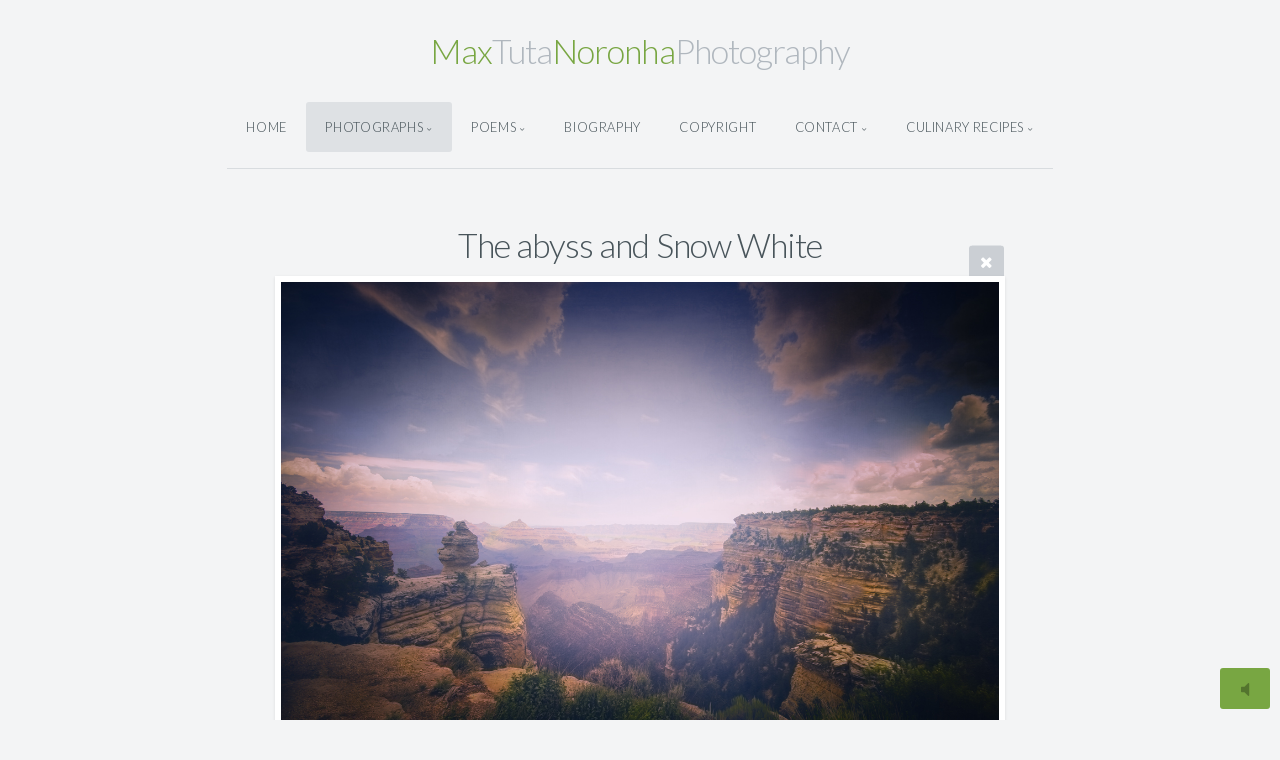

--- FILE ---
content_type: text/html; charset=utf-8
request_url: https://www.maxtutanoronha.com/Photographs/Taste_The_Color/The_abyss_and_Snow_White/
body_size: 5927
content:
<!DOCTYPE html>
<!-- X3 website by www.photo.gallery -->
<html><head><meta charset="utf-8"><title>The abyss and Snow White</title><meta name="description" content="The abyss and Snow White | Taste The Color"><meta name="viewport" content="width=device-width, initial-scale=1, shrink-to-fit=no"><link rel="canonical" href="https://www.maxtutanoronha.com/Photographs/Taste_The_Color/The_abyss_and_Snow_White/"><link rel="dns-prefetch" href="//auth.photo.gallery"><link rel="dns-prefetch" href="//cdn.jsdelivr.net"><meta property="og:title" content="The abyss and Snow White"><meta property="og:description" content="The abyss and Snow White | Taste The Color"><meta property="og:url" content="https://www.maxtutanoronha.com/Photographs/Taste_The_Color/The_abyss_and_Snow_White/"><meta property="og:type" content="website"><meta property="og:updated_time" content="1539713291"><meta property="og:image" content="https://www.maxtutanoronha.com/content/Photographs/Taste%20The%20Color/The%20abyss%20and%20Snow%20White.jpg"><meta property="og:image:type" content="image/jpeg"><meta property="og:image:width" content="1300" /><meta property="og:image:height" content="857" /><link rel="icon" href="/content/custom/favicon/tn_favicon.jpg"><link href="https://www.maxtutanoronha.com/feed/" type="application/atom+xml" rel="alternate" title="Atom Feed"><script>
var css_counter = 0;
function imagevue_(){
	css_counter ++;
	if(css_counter === 1) imagevue();
};
function cssFail(){
	css_counter --;
	var l = document.createElement('link');
	l.onload = imagevue_;
	l.rel = 'stylesheet';
	l.id = 'daylight';
	l.href = '/app/public/css/3.31.1/x3.skin.daylight.css';
	document.getElementsByTagName('head')[0].appendChild(l);
}
</script><link rel="stylesheet" id="daylight" href="https://cdn.jsdelivr.net/npm/x3.photo.gallery@3.31.1/css/x3.skin.daylight.css" onerror="cssFail();"><link rel="stylesheet" href="https://fonts.googleapis.com/css?family=Lato:300,300i,400,400i"><style id="default-fonts"><!-- body,h1,h2,h3,h4,h5,h6 {font-family: "Helvetica Neue",Helvetica,Roboto,Arial,sans-serif;} --></style><style id="logo"><!-- .logo {font-size: 2.125em; padding: 1em 0; margin-top: 0em;}.logo > img {width: 230px; } --></style><style id="x3app"></style></head><body class="fa-loading initializing topbar-center daylight topbar-fixed clear x3-file slug-the-abyss-and-snow-white page-photographs-taste-the-color-the-abyss-and-snow-white" data-include=""><div class="x3-loader" title="loading"></div><div class="sb-site-container"><div><header class="header"><div class="nav-wrapper"><nav class="nav"><div class="logo-wrapper"><a href="/" class="logo ">Max Tuta Noronha Photography</a></div><ul class="menu slim"><li><a href="/" class="needsclick">Home</a></li><li class="has-dropdown" data-options="mega:carousel;items:title,amount,preview,description;carousel_amount:4;"><a href="/Photographs/" class="needsclick node">Photographs</a><ul class="dropdown"><li data-options="mega:;title:Taste The Color;description:;preview:/content/Photographs/Taste The Color/Horseshoe-bend.jpg;amount:619;"><a href="/Photographs/Taste_The_Color/" class="needsclick">Taste The Color</a></li><li data-options="mega:;title:Black And White;description:;preview:/content/Photographs/Black And White/999.jpg;amount:117;"><a href="/Photographs/Black_And_White/" class="needsclick">Black And White</a></li><li data-options="mega:;title:Monochrome;description:;preview:/content/Photographs/Monochrome/a-brooklyn-bridge.jpg;amount:113;"><a href="/Photographs/Monochrome/" class="needsclick">Monochrome</a></li><li data-options="mega:;title:Textured;description:;preview:/content/Photographs/Textured/A-bad-painting-in-the-wall-is-better-than-none.jpg;amount:208;"><a href="/Photographs/Textured/" class="needsclick">Textured</a></li></ul></li><li class="has-dropdown"><a href="/Poems/" class="needsclick node">Poems</a><ul class="dropdown"><li><a href="/Poems/Coca_diet/" class="needsclick">Coca Diet</a></li><li><a href="/Poems/Detalhes/" class="needsclick">Detalhes</a></li><li><a href="/Poems/Flocos_de_neve/" class="needsclick">Flocos De Neve</a></li><li><a href="/Poems/Focuser/" class="needsclick">Focuser</a></li><li><a href="/Poems/Leila/" class="needsclick">Leila</a></li><li><a href="/Poems/Light_rain/" class="needsclick">Light Rain</a></li><li><a href="/Poems/Lost_thoughts_in_a_dissonant_key_of_life/" class="needsclick">Lost Thoughts In A Dissonant Key Of Life</a></li><li><a href="/Poems/Lote_vago/" class="needsclick">Lote Vago</a></li><li><a href="/Poems/Lovers/" class="needsclick">Lovers</a></li><li><a href="/Poems/My_favorite_shoes/" class="needsclick">My Favorite Shoes</a></li><li><a href="/Poems/Reclamacoes/" class="needsclick">Reclamacoes</a></li><li><a href="/Poems/Regra_dos_tercos/" class="needsclick">Regra Dos Tercos</a></li><li><a href="/Poems/Rose_red_lips/" class="needsclick">Rose Red Lips</a></li><li><a href="/Poems/Sol_de_Outubro/" class="needsclick">Sol De Outubro</a></li><li><a href="/Poems/Somos_os_esquecidos/" class="needsclick">Somos Os Esquecidos</a></li><li><a href="/Poems/Take_it_easy_man/" class="needsclick">Take It Easy Man</a></li><li><a href="/Poems/Toilete/" class="needsclick">Toilete</a></li><li><a href="/Poems/Trajetoria_Fotografica/" class="needsclick">Trajetoria Fotografica</a></li></ul></li><li><a href="/Biography/" class="needsclick">Biography</a></li><li><a href="/Copyright/" class="needsclick">Copyright</a></li><li data-options="mega:data;items:contactform,hr,icon-buttons;width:320;"><a href="/contact/" class="needsclick">Contact</a><div class="hide"><form data-abide class="contactform"><div><input required type="text" name="name" placeholder="Name"></div><div><input required type="email" name="email" placeholder="Email"></div><div><textarea required name="message" placeholder="What's up?"></textarea></div><button type="submit">Send</button></form><hr><div class="menu-icon-buttons"></div></div></li><li class="has-dropdown"><a href="/Culinary_Recipes/" class="needsclick node">Culinary Recipes</a><ul class="dropdown"><li><a href="/Culinary_Recipes/Batata_com_queijo/" class="needsclick">Batata Com Queijo</a></li><li><a href="/Culinary_Recipes/Crostine_avec_fromage/" class="needsclick">Crostine Avec Fromage</a></li><li><a href="/Culinary_Recipes/Potatoes_stuffed_with_cheese/" class="needsclick">Potatoes Stuffed With Cheese</a></li><li><a href="/Culinary_Recipes/Salad_Dreassing/" class="needsclick">Salad Dreassing</a></li></ul></li></ul></nav></div></header><main class="main" id="content"><div class="pagenav pagenav-static"><a href="../The-water-is-cold-here/" class="pagenav-link pagenav-prev"><span class="pagenav-text">The water is cold here</span></a><a href="../The_bad_wolf_leaves_here/" class="pagenav-link pagenav-next"><span class="pagenav-text">The bad wolf leaves here</span></a></div><div class="module row file gallery"><div data-options="caption:" class="images clearfix context small-12 medium-10 large-8 small-centered columns narrower text-center frame x3-hover-icon-primary"><h1 class="title">The abyss and Snow White</h1><a href="/Photographs/Taste_The_Color/" class="file-back"></a><div class="gallery"><a class="item img-link item-link x3-popup" id="image-the-abyss-and-snow-white" data-width="1300" data-height="857" href="/Photographs/Taste_The_Color/The_abyss_and_Snow_White/" data-image="/content/Photographs/Taste The Color/The abyss and Snow White.jpg" data-title="The abyss and Snow White" data-description="" data-date="09 November 2025"><figure><div class="image-container" style="padding-bottom:65.923076923077%;"><img data-src="/content/Photographs/Taste The Color/The abyss and Snow White.jpg" alt="The abyss and Snow White"></div></figure></a></div></div></div></main></div></div><footer class="footer"><div class="icon-buttons hover-color hover-title"><a href="https://www.facebook.com/max.tutanoronha"></a><a href="/contact/" title="Contact me"></a></div><p>&copy; 2025 <a href="/">www.maxtutanoronha.com</a></p><a href="https://demoniaquepixel.fr/" target="_blank" rel="noopener">DémoniaquePixel</a><p class="x3-footer-link"><span data-nosnippet>X3 Image Gallery CMS by <a href="https://www.photo.gallery">www.photo.gallery</a></span></p></footer><script>
var x3_settings = {"title":null,"label":null,"description":null,"date":null,"image":null,"seo":{"title":null,"description":null,"keywords":null,"robots":null},"link":{"url":null,"target":"auto","width":600,"height":500,"content":false,"popup_class":null},"menu":{"items":null,"type":"normal","width":320,"hide":false,"hide_children":false,"hide_children_mobile":false,"limit":0,"click_toggle":false,"nolink":false,"list":null,"carousel_amount":3,"carousel_items":"title,amount,preview,description","data_items":"contactform,hr,icon-buttons","crop":{"enabled":true,"crop":[3,2]},"classes":null},"body":null,"layout":{"items":"context,folders,gallery","disqus":false,"classes":null,"width":"width-default"},"context":{"items":"title,description,content","hide":false,"text_align":"context-left-header-center","classes":null,"width":"narrower","crop":{"enabled":true,"crop":[2,1]},"caption":{"enabled":false,"items":"title,date","hover":false,"align":"caption-bottom-left"}},"folders":{"hide":false,"items":"title,amount,folders_amount,description,preview","width":"width-default","sortby":"custom","sort":"asc","title_size":"small","assets":null,"text_align":"module-center","classes":"frame","limit":0,"split":{"enabled":false,"ratio":6,"invert":true},"crop":{"enabled":false,"crop":[3,2]},"caption":{"enabled":false,"items":"description","hover":false,"align":"caption-bottom-left"},"tooltip":{"enabled":false,"items":"title,description"},"layout":"grid","vertical":{"scrollnav":true,"horizontal_rule":true},"grid":{"use_width":false,"columns":"3,2,1","column_width":300,"space":-1},"justified":{"row_height":300,"space":10,"small_disabled":true},"columns":{"use_width":true,"column_width":300,"columns":3,"space":-1},"carousel":{"use_height":false,"amount":3,"target_height":300,"margin":1,"lazy":true,"interval":0,"show_timer":true,"background":false,"nav":true,"tabs":false,"tabs_position":"top","loop":true}},"gallery":{"hide":false,"items":"preview","width":"width-default","assets":null,"text_align":"module-center","classes":"frame,hover","sortby":"name","sort":"asc","title_size":"normal","limit":0,"clickable":true,"split":{"enabled":false,"ratio":6,"invert":true},"crop":{"enabled":false,"crop":[3,2]},"caption":{"enabled":false,"items":"title","hover":false,"align":"caption-bottom-left"},"tooltip":{"enabled":false,"items":"title,description"},"layout":"justified","vertical":{"scrollnav":true,"horizontal_rule":true},"grid":{"use_width":false,"columns":"3,2,1","column_width":300,"space":-1},"justified":{"row_height":300,"space":10,"small_disabled":false},"columns":{"use_width":true,"column_width":300,"columns":3,"space":-1},"slideshow":{"background":false,"menu_style":"menu-absolute-20","button_down":false,"button_down_remove":true,"hide_context":false,"hide_footer":false,"height":"100%","ratio":null,"nav":"none","fit":"cover","transition":"slide","transition_mobile_slide":true,"duration":500,"captions":false,"captions_hover":false,"loop":false,"autoplay":false,"interval":4000,"start_fullscreen":false,"toggle_play":true,"fullscreen_button":"auto","arrows":true,"click":true,"stopautoplayontouch":true,"keyboard":true,"swipe":true,"hash":false,"show_timer":true},"carousel":{"use_height":false,"amount":3,"target_height":300,"margin":1,"lazy":true,"interval":0,"show_timer":true,"background":false,"nav":true,"tabs":false,"tabs_position":"top","loop":true},"image":{"title":null,"title_include":"default","description":null,"description_include":"default","link":null,"link_target":"auto","popup_width":600,"popup_height":500},"embed":null},"content":null,"plugins":{"cart":{"enabled":false,"page_unique":false,"hide_cart":false,"panel_orders":false,"checkbox":true,"checkbox_hover":true,"select_mode":false,"popup_button":true,"gallery_buttons":true,"gallery_button_items":"select-mode,select-all,cart","show_cart":"first_empty","limit":0,"cart_custom":false,"cart_order":true,"order_form":true,"order_form_html":"<h2>Order</h2>\r\n<input type=\"text\" name=\"name\" placeholder=\"Name\" required>\r\n<input type=\"email\" name=\"email\" placeholder=\"Email\" required>\r\n<textarea rows=\"3\" name=\"message\" placeholder=\"Message\" required></textarea>","success_empty_cart":true,"success_close_cart":false,"cart_output":"paths","cart_download":false,"download_order_form":false,"download_include_paths":true},"breadcrumbs":{"enabled":false,"level":2},"chat":{"x3_control":true,"mobile":false,"load":false},"image_background":{"enabled":false,"src":null,"custom_height":true,"height":"80%","size":"cover","fixed":false,"position":"50% 50%","below_menu":true,"menu_style":"menu-absolute-20","page_meta_title":true,"page_meta_description":true,"page_meta_content":false,"page_meta_scrollfade":true,"button_down":false,"button_down_remove":true,"hide_context":false,"hide_footer":false},"background":{"enabled":false,"src":null,"color":null,"attach":"page","menu_style":null,"fixed":false,"size":"100%","repeat":"repeat","position":"50% 0%"},"video_background":{"src":null,"disable_mobile":false,"poster_mobile":null,"menu_style":"menu-absolute-20","height":100,"autoplay":true,"toggleplay":true,"loop":true,"muted":true,"button_down":false,"button_down_remove":true,"hide_context":false,"hide_footer":false},"fotomoto":{"enabled":false,"store_id":null,"enabled_page":false,"collection":null,"buy_button":true,"buy_button_text":"Buy","buy_button_popup":"mobile","mobile_disabled":true},"audioplayer":{"enabled":true,"autoplay":false,"loop":false,"volume":0.2,"shuffle":true,"disabled_mobile":true,"folders":true},"disqus":{"image":true},"pagenav":{"hide_root":true,"hide_has_children":false,"position":"fixed-bottom","autohide":true},"cookie_consent":{"enabled":true,"location":true,"inherit_font":true,"message":null,"dismiss":null,"link":null,"href":null},"panorama":{"enabled":false,"index":true,"title":true,"buttons":"deviceorientation,rotate,fullscreen","scene_nav":true,"scene_loop":true,"zoom":"auto","nav":true,"keyboard":true,"lookto_taps":1,"fullscreen_taps":2,"transition":"black","transition_duration":800,"transition_scale":0.03,"auto_open":false,"equirect_preview":true,"equirect_resize":true,"hide_interface":true,"hide_interface_timeout":3000,"show_interface_after_nav":true,"yaw":0,"pitch":0,"fov":1.2,"maxres_multiplier":1,"max_vfov":1.75,"max_hfov":0,"pitch_min":-90,"pitch_max":90,"reset_view":true,"autorotate_start":true,"autorotate_restart":false,"autorotate_idlemovement_timeout":2000,"autorotate_speed":0.03,"flat_tile_size":512,"flat_url_format":"l{z}/{y}/l{z}_{y}_{x}.jpg","flat_zero_padding":0,"flat_index_start":0,"flat_pin_levels":2}},"accounts":{"disqus_shortname":null},"style":{"styler":false,"layout":{"layout":"topbar-center","fixed":"topbar-fixed","wide":false,"overlay":true},"skin":{"skin":"daylight","primary_color":null,"clear":"clear"},"font":{"font":"Lato:300,300i,400,400i|paragraph:300|body:300|subheader:italic|topbar:uppercase|sidebar:uppercase,small|footer:italic|styled:italic"},"logo":{"enabled":true,"use_image":false,"title":"Max Tuta Noronha Photography","logo_3d":true,"logo_3d_synch":true,"link":null}},"settings":{"diagnostics":false,"cdn_core":true,"preload":"auto","lang":"en","auto_lang":true,"pagenav":true,"cdn_files":null,"base_url":null,"date_format":"timeago","timeago_locales":true,"hide_images":"double","prevent_context":false,"sitemap":true,"feed":true,"menu_manual":false,"menu_super":false,"menu_disabled":false,"image_noindex":false},"popup":{"enabled":true,"auto_open":false,"click":"prev_next","transition":"glide","transition_custom":{"opacity":0.1,"x":0,"y":0,"rotate":-90,"scale":0.8,"easing":"easeOutElastic","duration":1000},"history":true,"loop":true,"zoomEl":true,"downloadEl":false,"shareEl":true,"playEl":true,"play_interval":5,"play_transition":"inherit","captionEl":true,"hide_caption":true,"caption_transition":true,"caption_style":"block","caption_align":"center-left","caption":{"title":true,"title_from_name":true,"filename":false,"filename_ext":false,"description":true,"date":false,"exif":false,"exif_items":"model,aperture,focal_length,exposure,iso","download":false,"download_text":"Download","map":false,"map_text":"Map"},"bgOpacity":0.95,"bg_color":"#000","bg_image":false},"toolbar":{"enabled":true,"enabled_mobile":false,"share_hover":true,"share_click":true,"show_label":true,"auto_hide":true,"overlay_fun":true,"top":65,"side":"auto","addthis":false,"items":"{\r\n  \"items\": [\r\n    {\r\n      \"id\": \"share\",\r\n      \"icon\": \"share\",\r\n      \"label\": \"Share\"\r\n    },\r\n    {\r\n      \"id\": \"facebook\",\r\n      \"icon\": \"facebook\",\r\n      \"label\": \"Share on Facebook\",\r\n      \"url\": \"https://www.facebook.com/sharer/sharer.php?u={{url}}\"\r\n    },\r\n    {\r\n      \"id\": \"twitter\",\r\n      \"icon\": \"twitter\",\r\n      \"label\": \"Tweet\",\r\n      \"url\": \"https://twitter.com/intent/tweet?text={{text}}&url={{url}}\"\r\n    },\r\n    {\r\n      \"id\": \"pinterest\",\r\n      \"icon\": \"pinterest-p\",\r\n      \"label\": \"Pin it\",\r\n      \"url\": \"http://www.pinterest.com/pin/create/button/?url={{url}}&media={{image_url}}&description={{text}}\"\r\n    },\r\n    {\r\n      \"id\": \"linkedin\",\r\n      \"icon\": \"linkedin\",\r\n      \"label\": \"Share on Linkedin\",\r\n      \"url\": \"http://www.linkedin.com/shareArticle?mini=true&url={{url}}&title={{text}}\",\r\n      \"display\": \"overlay\"\r\n    },\r\n    {\r\n      \"id\": \"vkontakte\",\r\n      \"icon\": \"vk\",\r\n      \"label\": \"Share on vKontakte\",\r\n      \"url\": \"http://vk.com/share.php?url={{url}}\",\r\n      \"display\": \"overlay\"\r\n    },\r\n    {\r\n      \"id\": \"tumblr\",\r\n      \"icon\": \"tumblr\",\r\n      \"label\": \"Share on Tumblr\",\r\n      \"url\": \"http://www.tumblr.com/share?v=3&u={{url}}&t={{text}}&s=\",\r\n      \"display\": \"overlay\"\r\n    },\r\n    {\r\n      \"id\": \"mailto\",\r\n      \"icon\": \"envelope\",\r\n      \"label\": \"Share by Email\",\r\n      \"url\": \"mailto:?subject={{text}}&body=Hi,%0D%0A%0D%0A{{description}}%0D%0A{{url}}\",\r\n      \"color\": \"#00bcf2\",\r\n      \"display\": \"overlay|popup\"\r\n    },\r\n    {\r\n      \"id\": \"comment\",\r\n      \"icon\": \"comment\",\r\n      \"label\": \"Post Comment\"\r\n    }\r\n  ]\r\n}"},"x":1,"userx":false,"x3_version":"3.31.1","site_updated":1762550520,"audio_default":["-10 Ilha.wma.mp3","01 I Fall In Love Too Easily.mp3","01_De ombro.mp3","01_Qualquer Coisa.mp3"],"site_json":false,"path":""};
var x3_page = {"title":"The abyss and Snow White","description":"The abyss and Snow White | Taste The Color","type":"file","id":"pacd55d","permalink":"/Photographs/Taste_The_Color/The_abyss_and_Snow_White/","canonical":"https://www.maxtutanoronha.com/Photographs/Taste_The_Color/The_abyss_and_Snow_White/","file_path":"/content/Photographs/Taste The Color/The abyss and Snow White.jpg","preview_image_full":"https://www.maxtutanoronha.com/content/Photographs/Taste The Color/The abyss and Snow White.jpg"};
function jsFail(){
	var s = document.createElement('script');
	s.type = 'text/javascript';
	s.onload = imagevue_;
	s.src = '/app/public/js/3.31.1/x3.min.js';
	document.getElementsByTagName('head')[0].appendChild(s);
}
</script><script src="https://cdn.jsdelivr.net/npm/jquery@3.6.0/dist/jquery.min.js"></script><script src="https://cdn.jsdelivr.net/npm/animejs@3.2.1/lib/anime.min.js"></script><script src="https://cdn.jsdelivr.net/npm/velocity-animate@1.0.1/velocity.min.js"></script><script src="https://cdn.jsdelivr.net/npm/velocity-animate@1.0.1/velocity.ui.min.js"></script><script src="https://cdn.jsdelivr.net/npm/string@3.3.3/dist/string.min.js"></script><script src="https://cdn.jsdelivr.net/npm/x3.photo.gallery@3.31.1/js/x3.min.js" onerror="jsFail()" onload="imagevue_();"></script></body></html>
<!-- X3 website by www.photo.gallery -->